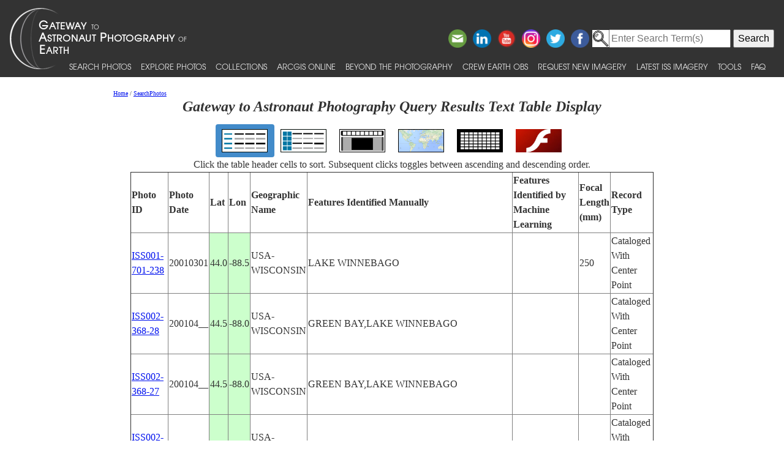

--- FILE ---
content_type: text/html; charset=utf-8
request_url: https://eol.jsc.nasa.gov/SearchPhotos/ShowQueryResults-TextTable.pl?results=176876894358922
body_size: 51878
content:
<!doctype html>
<html lang="en">
<head>
<meta charset="UTF-8">
<meta http-equiv="X-UA-Compatible" content="IE=edge">
<meta name="viewport" content="width=device-width">
<title>Gateway to Astronaut Photography Query Results Text Table Display for 176876894358922</title>
<script type="text/javascript" id="_fed_an_ua_tag" src="https://dap.digitalgov.gov/Universal-Federated-Analytics-Min.js?agency=NASA&subagency=JSC"></script>
<link href="/css/site.css" rel="stylesheet" type="text/css" media="screen, print">
<link href='https://fonts.googleapis.com/css?family=Unica+One' rel='stylesheet' type='text/css'>
<link href='https://fonts.googleapis.com/css?family=Alegreya+Sans+SC:400,500,700' rel='stylesheet' type='text/css'>
<link href='https://fonts.googleapis.com/css?family=Titillium+Web' rel='stylesheet' type='text/css'>
<link href="/css/bootstrap-508fixed.css" rel="stylesheet">
<script src="/scripts/jquery/jquery.min.js"></script>
<script src="/scripts/JavaScript/bootstrap.min.js"></script>
<script src="/scripts/JavaScript/placeholders.min.js"></script>

<script src='/scripts/JavaScript/SortableTable.js'></script>
<link href=/SearchPhotos/QueryResultsIcons.css rel=stylesheet>

</head>
<body >
<!-- The following line is needed to block DOM-based XSS and needs to be at the top. -->
<script>if (location.href.match(/javascript|[<>]/i)) location.href='/';</script><noscript>Avoid DOM-based XSS</noscript>

<!--a href="#PastHeader" style="position:relative; top:-50px" onFocus="this.style.top='0px'" onBlur="this.style.top='-50px'">[Skip to content]</a-->
<div id="wrap" class="clearfix">
<nav class="navbar navbar-expand-xl fixed-top navbar-dark bg-dark">
	<a class="navbar-brand" href="/"><img id="navBrandImg" src="/images/navBrandImg.png" alt="CEO logo and Gateway to Astronaut Photography of Earth text, stylized"></a>
	<button class="navbar-toggler" type="button" data-toggle="collapse" data-target="#navbarSupportedContent" aria-expanded="false" aria-label="Toggle navigation"><span class="navbar-toggler-icon"></span></button>
	<div class="collapse navbar-collapse" id="navbarSupportedContent">
		<div class="d-flex flex-column justify-content-end w-100 align-self-start">
			<div class="share-buttons">
				<a href="https://www.facebook.com/NASAastromaterials/" target="_blank"><img src="/images/ShareButtons/facebook.png" alt="Facebook" style="width:2.5em;" /></a>
				<a href="https://twitter.com/astromaterials" target="_blank"><img src="/images/ShareButtons/twitter.png" alt="Twitter" style="width:2.5em;" /></a>
				<a href="https://www.instagram.com/nasaastromaterials/" target="_blank"><img src="/images/ShareButtons/instagram-colourful-icon.png" alt="Instagram" style="width:2.5em;" /></a>
				<a href="https://www.youtube.com/user/NASACrewEarthObs" target="_blank"><img src="/images/ShareButtons/youtube-words.png" alt="YouTube" style="width:2.5em;" /></a>
				<a href="https://www.linkedin.com/company/nasa%27s-astromaterials-research-and-exploration-sciences" target="_blank"><img src="/images/ShareButtons/linkedin.png" alt="LinkedIn" style="width:2.5em;" /></a>
				<script>
				ThisPage=document.location.href;
				if (ThisPage.match(/[<>]/)) { ThisPage=""; }
				if (ThisPage.match(/ShowQueryResults\-[a-z]+\.pl\?results=\d+/i)) {
					var WarningMessage="Sharing this page is not reccommended, as page results are temporary.";
					$(".share-buttons").attr("title",WarningMessage);
					$(".share-buttons").attr("onclick","alert(WarningMessage)"); }
				ThisTitle=document.title;
				ThisTitle=ThisTitle.replace(/\s/g,"%20");
				document.writeln('<a href="mailto:?Subject='+ThisTitle+'&amp;Body=Take%20a%20look%20at%20the%20latest%20astronaut%20photography%20on%20NASA&apos;s%20Earth%20Science%20and%20Remote%20Sensing%20page!%20 '+ThisPage+'"><img src="/images/ShareButtons/email.png" alt="Email" style="width:2.5em;" /></a>');
				</script>
			</div>
		</div>

<!-- Search -->
<div style="white-space:nowrap"><form id="search_form" action="https://search.usa.gov/search" accept-charset="UTF-8" method="get"> <input type="hidden" name="affiliate" id="affiliate" value="eol" autocomplete="off" /><img src="/images/MagnifyingGlass.gif" alt="search" style="vertical-align:top;margin-top:1px;height:28px"><input type="text" name="query" id="query" autocomplete="off" class="usagov-search-autocomplete" value placeholder="Enter Search Term(s)" /> <input type="submit" name="commit" value="Search" data-disable-with="Search" /> </form></div>

		<ul class="navbar-nav align-items-end text-nowrap top-nav">
			<li class="nav-item p-0">
				<a class="nav-link" href="/SearchPhotos/">Search Photos</a>
			</li>
			<li class="nav-item p-0">
				<a class="nav-link" href="/ExplorePhotos/">Explore Photos</a>
			</li>
			<li class="nav-item p-0">
				<a class="nav-link" href="/Collections/">Collections</a>
			</li>
			<li class="nav-item p-0">
				<a class="nav-link" href="/AGOL/">ArcGIS Online</a>
			</li>
			<li class="nav-item p-0">
				<a class="nav-link" href="/BeyondThePhotography">Beyond the Photography</a>
			</li>
			<li class="nav-item p-0">
				<a class="nav-link" href="/AboutCEO/">Crew Earth obs</a>
			</li>
			<li class="nav-item p-0">
				<a class="nav-link" href="/RequestNewImagery">Request New Imagery</a>
			</li>
			<li class="nav-item p-0">
				<a class="nav-link" href="/SearchPhotos/PhotoIdSets/PhotoIdSets.pl?set=Latest_ISS_Imagery&view=1">Latest ISS Imagery</a>
			</li>
			<li class="nav-item p-0">
				<a class="nav-link" href="/Tools/">Tools</a>
			</li>
			<li class="nav-item p-0">
				<a class="nav-link" href="/FAQ/">FAQ</a>
			</li>
		</ul>
	</div>
</nav>
<!-- ======================================= -->
<!-- Put server notices here for display on the top of web pages. -->
<div style="color:#B00; background-color:white; position:relative; z-index:9999; text-align:center; visibility:visible"></div>
<!-- ======================================= -->

<div class="main">

<!--a id="PastHeader"></a-->
<div class="content">
<div class="back_main"><script src="/scripts/JavaScript/breadcrumbs.js"></script></div>
<h1 class="top_header">Gateway to Astronaut Photography Query Results Text Table Display</h1>
<div class=content>
<table role=presentation><tr>
<td class="QueryResultsActiveContainer"><a href="ShowQueryResults-TextTable.pl?results=176876894358922"><img src=img/QueryTypeIcons/TextTableIcon.png alt="View as text table layout" title="View the results in a text table" class="QueryResultsIcon"></a></td>
<td class="QueryResultsContainer"><a href="ShowQueryResults-Table.pl?results=176876894358922"><img src=img/QueryTypeIcons/TableIcon.png alt="View as table layout" title="View the results in a text table with thumbnails" class="QueryResultsIcon"></a></td>
<td class="QueryResultsContainer"><a href="ShowQueryResults-SlideshowGallery.pl?results=176876894358922"><img src=img/QueryTypeIcons/ImageGalleryIcon.png alt="View with image gallery layout" title="View the results in an image gallery" class="QueryResultsIcon"></a></td>
<td class="QueryResultsContainer"><a href="ShowQueryResults-Map.pl?results=176876894358922"><img src=img/QueryTypeIcons/WorldIcon.png alt="View with map" title="View the results on a map" class="QueryResultsIcon"></a></td>
<td class="QueryResultsContainer"><a href="ShowQueryResults-Lightcycle.pl?results=176876894358922"><img src=img/QueryTypeIcons/LightcycleIcon.png alt="View as thumbnails" title="View the results as thumbnails" class="QueryResultsIcon"></a></td>
<td class="QueryResultsContainer"><a href="ShowQueryResults-CoolIris.pl?results=176876894358922"><img src=img/QueryTypeIcons/FlashIcon.png alt="View with CoolIris - requires Adobe Flash" title="View the results with CoolIris - requires Adobe Flash" class="QueryResultsIcon"></a></td>
</tr></table>
<div style="text-align:center">Click the table header cells to sort.  Subsequent clicks toggles between ascending and descending order.</div>
<div style="height:500px; width:100%; overflow:scroll">
<table border=1 id=QueryResults>
<thead>
<tr style="cursor:pointer"><th>Photo ID</th><th>Photo Date</th><th>Lat</th><th>Lon</th>
<th>Geographic Name</th><th>Features Identified Manually</th><th>Features Identified by Machine Learning</th><th>Focal Length (mm)</th><th>Record Type</th></tr>
</thead>
<tbody>
<tr><td><a href='photo.pl?mission=ISS001&amp;roll=701&amp;frame=238' target='_blank'>ISS001-701-238</a></td><td>20010301</td><td style='background-color:#CFC'>44.0</td><td style='background-color:#CFC'>-88.5</td><td>USA-WISCONSIN</td><td>LAKE WINNEBAGO</td><td></td><td>250</td><td>Cataloged With Center Point</td></tr>
<tr><td><a href='photo.pl?mission=ISS002&amp;roll=368&amp;frame=28' target='_blank'>ISS002-368-28</a></td><td>200104__</td><td style='background-color:#CFC'>44.5</td><td style='background-color:#CFC'>-88.0</td><td>USA-WISCONSIN</td><td>GREEN BAY,LAKE WINNEBAGO</td><td></td><td></td><td>Cataloged With Center Point</td></tr>
<tr><td><a href='photo.pl?mission=ISS002&amp;roll=368&amp;frame=27' target='_blank'>ISS002-368-27</a></td><td>200104__</td><td style='background-color:#CFC'>44.5</td><td style='background-color:#CFC'>-88.0</td><td>USA-WISCONSIN</td><td>GREEN BAY,LAKE WINNEBAGO</td><td></td><td></td><td>Cataloged With Center Point</td></tr>
<tr><td><a href='photo.pl?mission=ISS002&amp;roll=414&amp;frame=19' target='_blank'>ISS002-414-19</a></td><td>2001____</td><td style='background-color:#CFC'>44.0</td><td style='background-color:#CFC'>-88.5</td><td>USA-WISCONSIN</td><td>LAKE WINNEBAGO, OSHKOSH</td><td></td><td></td><td>Cataloged With Center Point</td></tr>
<tr><td><a href='photo.pl?mission=ISS002&amp;roll=414&amp;frame=16' target='_blank'>ISS002-414-16</a></td><td>2001____</td><td style='background-color:#CFC'>44.0</td><td style='background-color:#CFC'>-88.5</td><td>USA-WISCONSIN</td><td>LAKE WINNEBAGO AREA</td><td></td><td></td><td>Cataloged With Center Point</td></tr>
<tr><td><a href='photo.pl?mission=ISS002&amp;roll=708&amp;frame=78' target='_blank'>ISS002-708-78</a></td><td>20010704</td><td style='background-color:#CFC'>44.0</td><td style='background-color:#CFC'>-88.5</td><td>USA-WISCONSIN</td><td>LAKE WINNEBAGO, OSHKOSH</td><td></td><td>250</td><td>Cataloged With Center Point</td></tr>
<tr><td><a href='photo.pl?mission=ISS002&amp;roll=E&amp;frame=8330' target='_blank'>ISS002-E-8330</a></td><td>20010705</td><td style='background-color:#CFC'>44.0</td><td style='background-color:#CFC'>-88.5</td><td>USA-WISCONSIN</td><td>OSHKOSH, LAKE WINNEBAGO</td><td></td><td>800</td><td>Cataloged With Center Point</td></tr>
<tr><td><a href='photo.pl?mission=ISS002&amp;roll=E&amp;frame=8329' target='_blank'>ISS002-E-8329</a></td><td>20010705</td><td style='background-color:#CFC'>44.0</td><td style='background-color:#CFC'>-88.5</td><td>USA-WISCONSIN</td><td>OSHKOSH, LAKE WINNEBAGO</td><td></td><td>800</td><td>Cataloged With Center Point</td></tr>
<tr><td><a href='photo.pl?mission=ISS002&amp;roll=E&amp;frame=8328' target='_blank'>ISS002-E-8328</a></td><td>20010705</td><td style='background-color:#CFC'>44.0</td><td style='background-color:#CFC'>-88.5</td><td>USA-WISCONSIN</td><td>OSHKOSH, LAKE WINNEBAGO</td><td></td><td>800</td><td>Cataloged With Center Point</td></tr>
<tr><td><a href='photo.pl?mission=ISS002&amp;roll=E&amp;frame=7604' target='_blank'>ISS002-E-7604</a></td><td>20010617</td><td style='background-color:#CFC'>44.0</td><td style='background-color:#CFC'>-88.5</td><td>USA-WISCONSIN</td><td>OSHKOSH, LAKE WINNEBAGO</td><td></td><td>800</td><td>Cataloged With Center Point</td></tr>
<tr><td><a href='photo.pl?mission=ISS002&amp;roll=E&amp;frame=7603' target='_blank'>ISS002-E-7603</a></td><td>20010617</td><td style='background-color:#CFC'>44.0</td><td style='background-color:#CFC'>-88.5</td><td>USA-WISCONSIN</td><td>OSHKOSH, LAKE WINNEBAGO</td><td></td><td>800</td><td>Cataloged With Center Point</td></tr>
<tr><td><a href='photo.pl?mission=ISS002&amp;roll=E&amp;frame=7602' target='_blank'>ISS002-E-7602</a></td><td>20010617</td><td style='background-color:#CFC'>44.0</td><td style='background-color:#CFC'>-88.5</td><td>USA-WISCONSIN</td><td>OSHKOSH, LAKE WINNEBAGO</td><td></td><td>800</td><td>Cataloged With Center Point</td></tr>
<tr><td><a href='photo.pl?mission=ISS002&amp;roll=E&amp;frame=7208' target='_blank'>ISS002-E-7208</a></td><td>20010520</td><td style='background-color:#CFC'>44.0</td><td style='background-color:#CFC'>-88.5</td><td>USA-WISCONSIN</td><td>OSHKOSH, LAKE WINNEBAGO</td><td></td><td>800</td><td>Cataloged With Center Point</td></tr>
<tr><td><a href='photo.pl?mission=ISS002&amp;roll=E&amp;frame=7207' target='_blank'>ISS002-E-7207</a></td><td>20010520</td><td style='background-color:#CFC'>44.0</td><td style='background-color:#CFC'>-88.5</td><td>USA-WISCONSIN</td><td>OSHKOSH, LAKE WINNEBAGO</td><td></td><td>800</td><td>Cataloged With Center Point</td></tr>
<tr><td><a href='photo.pl?mission=ISS002&amp;roll=E&amp;frame=7206' target='_blank'>ISS002-E-7206</a></td><td>20010520</td><td style='background-color:#CFC'>44.0</td><td style='background-color:#CFC'>-88.5</td><td>USA-WISCONSIN</td><td>OSHKOSH, LAKE WINNEBAGO</td><td></td><td>800</td><td>Cataloged With Center Point</td></tr>
<tr><td><a href='photo.pl?mission=ISS002&amp;roll=E&amp;frame=7205' target='_blank'>ISS002-E-7205</a></td><td>20010520</td><td style='background-color:#CFC'>44.0</td><td style='background-color:#CFC'>-88.5</td><td>USA-WISCONSIN</td><td>OSHKOSH, LAKE WINNEBAGO</td><td></td><td>800</td><td>Cataloged With Center Point</td></tr>
<tr><td><a href='photo.pl?mission=ISS002&amp;roll=E&amp;frame=7204' target='_blank'>ISS002-E-7204</a></td><td>20010520</td><td style='background-color:#CFC'>44.0</td><td style='background-color:#CFC'>-88.5</td><td>USA-WISCONSIN</td><td>OSHKOSH, LAKE WINNEBAGO</td><td></td><td>800</td><td>Cataloged With Center Point</td></tr>
<tr><td><a href='photo.pl?mission=ISS002&amp;roll=E&amp;frame=7203' target='_blank'>ISS002-E-7203</a></td><td>20010520</td><td style='background-color:#CFC'>44.0</td><td style='background-color:#CFC'>-88.5</td><td>USA-WISCONSIN</td><td>OSHKOSH, LAKE WINNEBAGO</td><td></td><td>800</td><td>Cataloged With Center Point</td></tr>
<tr><td><a href='photo.pl?mission=ISS006&amp;roll=E&amp;frame=42957' target='_blank'>ISS006-E-42957</a></td><td>20030406</td><td style='background-color:#CFC'>44.0</td><td style='background-color:#CFC'>-88.5</td><td>USA-WISCONSIN</td><td>LAKE WINNEBAGO, CITIES AT NIGHT</td><td></td><td></td><td>Cataloged With Center Point</td></tr>
<tr><td><a href='photo.pl?mission=ISS006&amp;roll=E&amp;frame=42956' target='_blank'>ISS006-E-42956</a></td><td>20030406</td><td style='background-color:#CFC'>44.0</td><td style='background-color:#CFC'>-88.5</td><td>USA-WISCONSIN</td><td>LAKE WINNEBAGO, CITIES AT NIGHT</td><td></td><td></td><td>Cataloged With Center Point</td></tr>
<tr><td><a href='photo.pl?mission=ISS006&amp;roll=E&amp;frame=42955' target='_blank'>ISS006-E-42955</a></td><td>20030406</td><td style='background-color:#CFC'>44.5</td><td style='background-color:#CFC'>-88.5</td><td>USA-WISCONSIN</td><td>LAKE WINNEBAGO, CITIES AT NIGHT</td><td></td><td></td><td>Cataloged With Center Point</td></tr>
<tr><td><a href='photo.pl?mission=ISS006&amp;roll=E&amp;frame=42954' target='_blank'>ISS006-E-42954</a></td><td>20030406</td><td style='background-color:#CFC'>44.5</td><td style='background-color:#CFC'>-89.0</td><td>USA-WISCONSIN</td><td>LAKE WINNEBAGO, CITIES AT NIGHT</td><td></td><td></td><td>Cataloged With Center Point</td></tr>
<tr><td><a href='photo.pl?mission=ISS006&amp;roll=E&amp;frame=38008' target='_blank'>ISS006-E-38008</a></td><td>20030313</td><td style='background-color:#CFC'>44.0</td><td style='background-color:#CFC'>-88.0</td><td>USA-WISCONSIN</td><td>LAKE MICHIGAN, LAKE WINNEBAGO</td><td></td><td>50</td><td>Cataloged With Center Point</td></tr>
<tr><td><a href='photo.pl?mission=ISS007&amp;roll=E&amp;frame=17158' target='_blank'>ISS007-E-17158</a></td><td>20031012</td><td style='background-color:#CFC'>44.0</td><td style='background-color:#CFC'>-88.7</td><td>USA-WISCONSIN</td><td>OSHKOSH, LAKE WINNEBAGO</td><td></td><td>800</td><td>Cataloged With Center Point</td></tr>
<tr><td><a href='photo.pl?mission=ISS007&amp;roll=E&amp;frame=17157' target='_blank'>ISS007-E-17157</a></td><td>20031012</td><td style='background-color:#CFC'>44.0</td><td style='background-color:#CFC'>-88.7</td><td>USA-WISCONSIN</td><td>OSHKOSH, LAKE WINNEBAGO</td><td></td><td>800</td><td>Cataloged With Center Point</td></tr>
<tr><td><a href='photo.pl?mission=ISS007&amp;roll=E&amp;frame=16419' target='_blank'>ISS007-E-16419</a></td><td>20031005</td><td style='background-color:#CFC'>44.0</td><td style='background-color:#CFC'>-88.5</td><td>USA-WISCONSIN</td><td>LAKE WINNEBAGO, OSHKOSH</td><td></td><td>180</td><td>Cataloged With Center Point</td></tr>
<tr><td><a href='photo.pl?mission=ISS007&amp;roll=E&amp;frame=12929' target='_blank'>ISS007-E-12929</a></td><td>20030818</td><td style='background-color:#CFC'>43.5</td><td style='background-color:#CFC'>-88.5</td><td>USA-WISCONSIN</td><td>FOND DU LAC, LAKE WINNEBAGO</td><td></td><td>400</td><td>Cataloged With Center Point</td></tr>
<tr><td><a href='photo.pl?mission=ISS007&amp;roll=E&amp;frame=12925' target='_blank'>ISS007-E-12925</a></td><td>20030818</td><td style='background-color:#CFC'>44.0</td><td style='background-color:#CFC'>-88.5</td><td>USA-WISCONSIN</td><td>RUSH LAKE, OSHKOSH, LAKE WINNEBAGO</td><td></td><td>400</td><td>Cataloged With Center Point</td></tr>
<tr><td><a href='photo.pl?mission=ISS007&amp;roll=E&amp;frame=12422' target='_blank'>ISS007-E-12422</a></td><td>20030810</td><td style='background-color:#CFC'>43.9</td><td style='background-color:#CFC'>-88.7</td><td>USA-WISCONSIN</td><td>OSHKOSH, LAKE WINNEBAGO</td><td></td><td>800</td><td>Cataloged With Center Point</td></tr>
<tr><td><a href='photo.pl?mission=ISS007&amp;roll=E&amp;frame=11641' target='_blank'>ISS007-E-11641</a></td><td>20030802</td><td style='background-color:#CFC'>43.9</td><td style='background-color:#CFC'>-88.7</td><td>USA-WISCONSIN</td><td>OSHKOSH AIRPORT, LAKE WINNEBAGO</td><td></td><td>800</td><td>Cataloged With Center Point</td></tr>
<tr><td><a href='photo.pl?mission=ISS007&amp;roll=E&amp;frame=11640' target='_blank'>ISS007-E-11640</a></td><td>20030802</td><td style='background-color:#CFC'>43.9</td><td style='background-color:#CFC'>-88.7</td><td>USA-WISCONSIN</td><td>OSHKOSH AIRPORT, LAKE WINNEBAGO</td><td></td><td>800</td><td>Cataloged With Center Point</td></tr>
<tr><td><a href='photo.pl?mission=ISS007&amp;roll=E&amp;frame=11639' target='_blank'>ISS007-E-11639</a></td><td>20030802</td><td style='background-color:#CFC'>43.9</td><td style='background-color:#CFC'>-88.7</td><td>USA-WISCONSIN</td><td>OSHKOSH AIRPORT, LAKE WINNEBAGO</td><td></td><td>800</td><td>Cataloged With Center Point</td></tr>
<tr><td><a href='photo.pl?mission=ISS007&amp;roll=E&amp;frame=11638' target='_blank'>ISS007-E-11638</a></td><td>20030802</td><td style='background-color:#CFC'>43.9</td><td style='background-color:#CFC'>-88.6</td><td>USA-WISCONSIN</td><td>LAKE WINNEBAGO SOUTH OF OSHKOSH</td><td></td><td>800</td><td>Cataloged With Center Point</td></tr>
<tr><td><a href='photo.pl?mission=ISS007&amp;roll=E&amp;frame=11637' target='_blank'>ISS007-E-11637</a></td><td>20030802</td><td style='background-color:#CFC'>43.8</td><td style='background-color:#CFC'>-88.6</td><td>USA-WISCONSIN</td><td>FOND DU LAC, LAKE WINNEBAGO</td><td></td><td>800</td><td>Cataloged With Center Point</td></tr>
<tr><td><a href='photo.pl?mission=ISS007&amp;roll=E&amp;frame=11636' target='_blank'>ISS007-E-11636</a></td><td>20030802</td><td style='background-color:#CFC'>43.9</td><td style='background-color:#CFC'>-88.6</td><td>USA-WISCONSIN</td><td>LAKE WINNEBAGO SOUTH OF OSHKOSH</td><td></td><td>800</td><td>Cataloged With Center Point</td></tr>
<tr><td><a href='photo.pl?mission=ISS007&amp;roll=E&amp;frame=11635' target='_blank'>ISS007-E-11635</a></td><td>20030802</td><td style='background-color:#CFC'>43.9</td><td style='background-color:#CFC'>-88.6</td><td>USA-WISCONSIN</td><td>LAKE WINNEBAGO SOUTH OF OSHKOSH</td><td></td><td>800</td><td>Cataloged With Center Point</td></tr>
<tr><td><a href='photo.pl?mission=ISS007&amp;roll=E&amp;frame=11634' target='_blank'>ISS007-E-11634</a></td><td>20030802</td><td style='background-color:#CFC'>43.9</td><td style='background-color:#CFC'>-88.7</td><td>USA-WISCONSIN</td><td>OSHKOSH, LAKE WINNEBAGO</td><td></td><td>800</td><td>Cataloged With Center Point</td></tr>
<tr><td><a href='photo.pl?mission=ISS007&amp;roll=E&amp;frame=11633' target='_blank'>ISS007-E-11633</a></td><td>20030802</td><td style='background-color:#CFC'>43.9</td><td style='background-color:#CFC'>-88.6</td><td>USA-WISCONSIN</td><td>OSHKOSH, LAKE WINNEBAGO</td><td></td><td>800</td><td>Cataloged With Center Point</td></tr>
<tr><td><a href='photo.pl?mission=ISS007&amp;roll=E&amp;frame=11632' target='_blank'>ISS007-E-11632</a></td><td>20030802</td><td style='background-color:#CFC'>43.9</td><td style='background-color:#CFC'>-88.7</td><td>USA-WISCONSIN</td><td>OSHKOSH, LAKE WINNEBAGO</td><td></td><td>800</td><td>Cataloged With Center Point</td></tr>
<tr><td><a href='photo.pl?mission=ISS007&amp;roll=E&amp;frame=11631' target='_blank'>ISS007-E-11631</a></td><td>20030802</td><td style='background-color:#CFC'>43.8</td><td style='background-color:#CFC'>-88.6</td><td>USA-WISCONSIN</td><td>OSHKOSH, LAKE WINNEBAGO</td><td></td><td>800</td><td>Cataloged With Center Point</td></tr>
<tr><td><a href='photo.pl?mission=ISS007&amp;roll=E&amp;frame=11630' target='_blank'>ISS007-E-11630</a></td><td>20030802</td><td style='background-color:#CFC'>43.9</td><td style='background-color:#CFC'>-88.6</td><td>USA-WISCONSIN</td><td>OSHKOSH, LAKE WINNEBAGO</td><td></td><td>800</td><td>Cataloged With Center Point</td></tr>
<tr><td><a href='photo.pl?mission=ISS007&amp;roll=E&amp;frame=11604' target='_blank'>ISS007-E-11604</a></td><td>20030801</td><td style='background-color:#CFC'>44.1</td><td style='background-color:#CFC'>-88.6</td><td>USA-WISCONSIN</td><td>LAKE WINNEBAGO, APPLETON</td><td></td><td>800</td><td>Cataloged With Center Point</td></tr>
<tr><td><a href='photo.pl?mission=ISS007&amp;roll=E&amp;frame=11603' target='_blank'>ISS007-E-11603</a></td><td>20030801</td><td style='background-color:#CFC'>44.1</td><td style='background-color:#CFC'>-88.6</td><td>USA-WISCONSIN</td><td>LAKE WINNEBAGO, APPLETON</td><td></td><td>800</td><td>Cataloged With Center Point</td></tr>
<tr><td><a href='photo.pl?mission=ISS007&amp;roll=E&amp;frame=7803' target='_blank'>ISS007-E-7803</a></td><td>20030621</td><td style='background-color:#CFC'>44.0</td><td style='background-color:#CFC'>-88.5</td><td>USA-WISCONSIN</td><td>LAKE WINNEBAGO, OSHKOSH, AGR.</td><td></td><td>180</td><td>Cataloged With Center Point</td></tr>
<tr><td><a href='photo.pl?mission=ISS007&amp;roll=E&amp;frame=7802' target='_blank'>ISS007-E-7802</a></td><td>20030621</td><td style='background-color:#CFC'>44.0</td><td style='background-color:#CFC'>-88.5</td><td>USA-WISCONSIN</td><td>LAKE WINNEBAGO, OSHKOSH, AGR.</td><td></td><td>180</td><td>Cataloged With Center Point</td></tr>
<tr><td><a href='photo.pl?mission=ISS007&amp;roll=E&amp;frame=7801' target='_blank'>ISS007-E-7801</a></td><td>20030621</td><td style='background-color:#CFC'>44.0</td><td style='background-color:#CFC'>-88.5</td><td>USA-WISCONSIN</td><td>LAKE WINNEBAGO, OSHKOSH, AGR.</td><td></td><td>180</td><td>Cataloged With Center Point</td></tr>
<tr><td><a href='photo.pl?mission=ISS007&amp;roll=E&amp;frame=7653' target='_blank'>ISS007-E-7653</a></td><td>20030619</td><td style='background-color:#CFC'>44.0</td><td style='background-color:#CFC'>-88.5</td><td>USA-WISCONSIN</td><td>OSHKOSH, LAKE WINNEBAGO</td><td></td><td>800</td><td>Cataloged With Center Point</td></tr>
<tr><td><a href='photo.pl?mission=ISS007&amp;roll=E&amp;frame=7652' target='_blank'>ISS007-E-7652</a></td><td>20030619</td><td style='background-color:#CFC'>44.0</td><td style='background-color:#CFC'>-88.5</td><td>USA-WISCONSIN</td><td>OSHKOSH, LAKE WINNEBAGO</td><td></td><td>800</td><td>Cataloged With Center Point</td></tr>
<tr><td><a href='photo.pl?mission=ISS007&amp;roll=E&amp;frame=7651' target='_blank'>ISS007-E-7651</a></td><td>20030619</td><td style='background-color:#CFC'>44.0</td><td style='background-color:#CFC'>-88.5</td><td>USA-WISCONSIN</td><td>OSHKOSH, LAKE WINNEBAGO</td><td></td><td>800</td><td>Cataloged With Center Point</td></tr>
<tr><td><a href='photo.pl?mission=ISS007&amp;roll=E&amp;frame=7650' target='_blank'>ISS007-E-7650</a></td><td>20030619</td><td style='background-color:#CFC'>44.0</td><td style='background-color:#CFC'>-88.5</td><td>USA-WISCONSIN</td><td>OSHKOSH, LAKE WINNEBAGO</td><td></td><td>800</td><td>Cataloged With Center Point</td></tr>
<tr><td><a href='photo.pl?mission=ISS007&amp;roll=E&amp;frame=7639' target='_blank'>ISS007-E-7639</a></td><td>20030619</td><td style='background-color:#CFC'>43.5</td><td style='background-color:#CFC'>-88.5</td><td>USA-WISCONSIN</td><td>FOND DU LAC, LAKE WINNEBAGO</td><td></td><td>800</td><td>Cataloged With Center Point</td></tr>
<tr><td><a href='photo.pl?mission=ISS007&amp;roll=E&amp;frame=7314' target='_blank'>ISS007-E-7314</a></td><td>20030613</td><td style='background-color:#CFC'>44.0</td><td style='background-color:#CFC'>-88.5</td><td>USA-WISCONSIN</td><td>FOND DU LAC, LAKE WINNEBAGO</td><td></td><td>400</td><td>Cataloged With Center Point</td></tr>
<tr><td><a href='photo.pl?mission=ISS007&amp;roll=E&amp;frame=7313' target='_blank'>ISS007-E-7313</a></td><td>20030613</td><td style='background-color:#CFC'>44.0</td><td style='background-color:#CFC'>-88.5</td><td>USA-WISCONSIN</td><td>FOND DU LAC, LAKE WINNEBAGO</td><td></td><td>400</td><td>Cataloged With Center Point</td></tr>
<tr><td><a href='photo.pl?mission=ISS007&amp;roll=E&amp;frame=7312' target='_blank'>ISS007-E-7312</a></td><td>20030613</td><td style='background-color:#CFC'>44.0</td><td style='background-color:#CFC'>-88.5</td><td>USA-WISCONSIN</td><td>FOND DU LAC, LAKE WINNEBAGO</td><td></td><td>400</td><td>Cataloged With Center Point</td></tr>
<tr><td><a href='photo.pl?mission=ISS009&amp;roll=E&amp;frame=5265' target='_blank'>ISS009-E-5265</a></td><td>20040502</td><td style='background-color:#CFC'>44.2</td><td style='background-color:#CFC'>-88.4</td><td>USA-WISCONSIN</td><td>APPLETON, LAKE WINNEBAGO</td><td></td><td>400</td><td>Cataloged With Center Point</td></tr>
<tr><td><a href='photo.pl?mission=ISS009&amp;roll=E&amp;frame=5264' target='_blank'>ISS009-E-5264</a></td><td>20040502</td><td style='background-color:#CFC'>43.5</td><td style='background-color:#CFC'>-88.5</td><td>USA-WISCONSIN</td><td>FOND DU LAC, LAKE WINNEBAGO</td><td></td><td>80</td><td>Cataloged With Center Point</td></tr>
<tr><td><a href='photo.pl?mission=ISS009&amp;roll=E&amp;frame=5262' target='_blank'>ISS009-E-5262</a></td><td>20040502</td><td style='background-color:#CFC'>44.5</td><td style='background-color:#CFC'>-88.5</td><td>USA-WISCONSIN</td><td>APPLETON, LAKE WINNEBAGO, AGR.</td><td></td><td>80</td><td>Cataloged With Center Point</td></tr>
<tr><td><a href='photo.pl?mission=ISS012&amp;roll=E&amp;frame=16827' target='_blank'>ISS012-E-16827</a></td><td>20060127</td><td style='background-color:#CFC'>44.0</td><td style='background-color:#CFC'>-88.5</td><td>USA-WISCONSIN</td><td>OSHKOSH, L. WINNEBAGO, ICE</td><td></td><td>400</td><td>Cataloged With Center Point</td></tr>
<tr><td><a href='photo.pl?mission=ISS015&amp;roll=E&amp;frame=14029' target='_blank'>ISS015-E-14029</a></td><td>20070623</td><td style='background-color:#CFC'>44.0</td><td style='background-color:#CFC'>-88.5</td><td>USA-WISCONSIN</td><td>LAKE WINNEBAGO, OSHKOSH</td><td>AURORA</td><td>180</td><td>Cataloged With Center Point</td></tr>
<tr><td><a href='photo.pl?mission=ISS015&amp;roll=E&amp;frame=7682' target='_blank'>ISS015-E-7682</a></td><td>20070511</td><td style='background-color:#CFC'>43.8</td><td style='background-color:#CFC'>-88.5</td><td>USA-WISCONSIN</td><td>FOND DU LAC, L. WINNEBAGO,AGR.</td><td></td><td>400</td><td>Cataloged With Center Point</td></tr>
<tr><td><a href='photo.pl?mission=ISS015&amp;roll=E&amp;frame=7681' target='_blank'>ISS015-E-7681</a></td><td>20070511</td><td style='background-color:#CFC'>44.0</td><td style='background-color:#CFC'>-88.6</td><td>USA-WISCONSIN</td><td>OSHKOSH, L. WINNEBAGO, AGR.</td><td></td><td>400</td><td>Cataloged With Center Point</td></tr>
<tr><td><a href='photo.pl?mission=ISS015&amp;roll=E&amp;frame=6192' target='_blank'>ISS015-E-6192</a></td><td>20070503</td><td style='background-color:#CFC'>44.0</td><td style='background-color:#CFC'>-88.6</td><td>USA-WISCONSIN</td><td>OSHKOSH,L. WINNEBAGO,APPLETON</td><td></td><td>180</td><td>Cataloged With Center Point</td></tr>
<tr><td><a href='photo.pl?mission=ISS015&amp;roll=E&amp;frame=6191' target='_blank'>ISS015-E-6191</a></td><td>20070503</td><td style='background-color:#CFC'>44.1</td><td style='background-color:#CFC'>-88.6</td><td>USA-WISCONSIN</td><td>OSHKOSH,L. WINNEBAGO,APPLETON</td><td></td><td>180</td><td>Cataloged With Center Point</td></tr>
<tr><td><a href='photo.pl?mission=ISS015&amp;roll=E&amp;frame=6190' target='_blank'>ISS015-E-6190</a></td><td>20070503</td><td style='background-color:#CFC'>44.1</td><td style='background-color:#CFC'>-88.6</td><td>USA-WISCONSIN</td><td>OSHKOSH,L. WINNEBAGO,APPLETON</td><td></td><td>180</td><td>Cataloged With Center Point</td></tr>
<tr><td><a href='photo.pl?mission=ISS015&amp;roll=E&amp;frame=6189' target='_blank'>ISS015-E-6189</a></td><td>20070503</td><td style='background-color:#CFC'>44.1</td><td style='background-color:#CFC'>-88.6</td><td>USA-WISCONSIN</td><td>OSHKOSH,L. WINNEBAGO,APPLETON</td><td></td><td>180</td><td>Cataloged With Center Point</td></tr>
<tr><td><a href='photo.pl?mission=ISS015&amp;roll=E&amp;frame=6188' target='_blank'>ISS015-E-6188</a></td><td>20070503</td><td style='background-color:#CFC'>44.1</td><td style='background-color:#CFC'>-88.7</td><td>USA-WISCONSIN</td><td>OSHKOSH,L. WINNEBAGO,APPLETON</td><td></td><td>180</td><td>Cataloged With Center Point</td></tr>
<tr><td><a href='photo.pl?mission=ISS026&amp;roll=E&amp;frame=5280' target='_blank'>ISS026-E-5280</a></td><td>20101126</td><td style='background-color:#CFC'>44.4</td><td style='background-color:#CFC'>-88.1</td><td>USA-WISCONSIN</td><td>GREEN BAY, FOX R., APPLETON, L. WINNEBAGO, AGR., ROADS, ICE</td><td></td><td>180</td><td>Cataloged With Center Point</td></tr>
<tr><td><a href='photo.pl?mission=ISS026&amp;roll=E&amp;frame=5279' target='_blank'>ISS026-E-5279</a></td><td>20101126</td><td style='background-color:#CFC'>44.4</td><td style='background-color:#CFC'>-88.1</td><td>USA-WISCONSIN</td><td>GREEN BAY, FOX R., APPLETON, L. WINNEBAGO, AGR., ROADS, ICE</td><td></td><td>180</td><td>Cataloged With Center Point</td></tr>
<tr><td><a href='photo.pl?mission=ISS026&amp;roll=E&amp;frame=5278' target='_blank'>ISS026-E-5278</a></td><td>20101126</td><td style='background-color:#CFC'>44.4</td><td style='background-color:#CFC'>-88.1</td><td>USA-WISCONSIN</td><td>GREEN BAY, FOX R., APPLETON, L. WINNEBAGO, AGR., ROADS, ICE</td><td></td><td>180</td><td>Cataloged With Center Point</td></tr>
<tr><td><a href='photo.pl?mission=ISS026&amp;roll=E&amp;frame=5273' target='_blank'>ISS026-E-5273</a></td><td>20101126</td><td style='background-color:#CFC'>44.5</td><td style='background-color:#CFC'>-88.1</td><td>USA-WISCONSIN</td><td>GREEN BAY, FOX R., APPLETON, L. WINNEBAGO, AGR., ROADS, ICE</td><td></td><td>180</td><td>Cataloged With Center Point</td></tr>
<tr><td><a href='photo.pl?mission=ISS041&amp;roll=E&amp;frame=11781' target='_blank'>ISS041-E-11781</a></td><td>20140916</td><td style='background-color:#CFC'>42.5</td><td style='background-color:#CFC'>-87.0</td><td>USA-WISCONSIN</td><td>L. MICHIGAN, L. WINNEBAGO, MILWAUKEE, CHICAGO</td><td></td><td>45</td><td>Cataloged With Center Point</td></tr>
<tr><td><a href='photo.pl?mission=ISS041&amp;roll=E&amp;frame=11780' target='_blank'>ISS041-E-11780</a></td><td>20140916</td><td style='background-color:#CFC'>43.0</td><td style='background-color:#CFC'>-87.0</td><td>USA-MICHIGAN</td><td>L. MICHIGAN, GREEN B., MILWAUKEE, CHICAGO, L. WINNEBAGO</td><td></td><td>34</td><td>Cataloged With Center Point</td></tr>
<tr><td><a href='photo.pl?mission=ISS041&amp;roll=E&amp;frame=11779' target='_blank'>ISS041-E-11779</a></td><td>20140916</td><td style='background-color:#CFC'>43.5</td><td style='background-color:#CFC'>-87.0</td><td>USA-MICHIGAN</td><td>L. MICHIGAN, GREEN B., MILWAUKEE, CHICAGO, L. WINNEBAGO</td><td></td><td>28</td><td>Cataloged With Center Point</td></tr>
<tr><td><a href='photo.pl?mission=ISS041&amp;roll=E&amp;frame=11778' target='_blank'>ISS041-E-11778</a></td><td>20140916</td><td style='background-color:#CFC'>43.5</td><td style='background-color:#CFC'>-87.5</td><td>USA-WISCONSIN</td><td>L. MICHIGAN, GREEN B., MILWAUKEE, CHICAGO, L. WINNEBAGO</td><td></td><td>28</td><td>Cataloged With Center Point</td></tr>
<tr><td><a href='photo.pl?mission=ISS041&amp;roll=E&amp;frame=11777' target='_blank'>ISS041-E-11777</a></td><td>20140916</td><td style='background-color:#CFC'>43.5</td><td style='background-color:#CFC'>-87.5</td><td>USA-WISCONSIN</td><td>L. MICHIGAN, GREEN B., MILWAUKEE, CHICAGO, L. WINNEBAGO</td><td></td><td>28</td><td>Cataloged With Center Point</td></tr>
<tr><td><a href='photo.pl?mission=ISS041&amp;roll=E&amp;frame=11776' target='_blank'>ISS041-E-11776</a></td><td>20140916</td><td style='background-color:#CFC'>43.5</td><td style='background-color:#CFC'>-87.5</td><td>USA-WISCONSIN</td><td>L. MICHIGAN, GREEN B., MILWAUKEE, CHICAGO, L. WINNEBAGO</td><td></td><td>28</td><td>Cataloged With Center Point</td></tr>
<tr><td><a href='photo.pl?mission=ISS048&amp;roll=E&amp;frame=15904' target='_blank'>ISS048-E-15904</a></td><td>20160628</td><td style='background-color:#CFC'>44.7</td><td style='background-color:#CFC'>-87.6</td><td>USA-WISCONSIN</td><td>LAKE WINNEBAGO, FOX RIVER, GREEN BAY, LAKE MICHIGAN, GREAT LAKES, GREEN BAY CITY, STURGEON BAY</td><td></td><td>170</td><td>Cataloged With Center Point</td></tr>
<tr><td><a href='photo.pl?mission=ISS048&amp;roll=E&amp;frame=15903' target='_blank'>ISS048-E-15903</a></td><td>20160628</td><td style='background-color:#CFC'>44.7</td><td style='background-color:#CFC'>-87.8</td><td>USA-WISCONSIN</td><td>LAKE WINNEBAGO, FOX RIVER, GREEN BAY, LAKE MICHIGAN, GREAT LAKES, GREEN BAY CITY, STURGEON BAY</td><td></td><td>140</td><td>Cataloged With Center Point</td></tr>
<tr><td><a href='photo.pl?mission=ISS048&amp;roll=E&amp;frame=15902' target='_blank'>ISS048-E-15902</a></td><td>20160628</td><td style='background-color:#CFC'>44.6</td><td style='background-color:#CFC'>-88.2</td><td>USA-WISCONSIN</td><td>LAKE WINNEBAGO, FOX RIVER, GREEN BAY, LAKE MICHIGAN, GREAT LAKES, GREEN BAY CITY, STURGEON BAY</td><td></td><td>116</td><td>Cataloged With Center Point</td></tr>
<tr><td><a href='photo.pl?mission=ISS048&amp;roll=E&amp;frame=15901' target='_blank'>ISS048-E-15901</a></td><td>20160628</td><td style='background-color:#CFC'>44.6</td><td style='background-color:#CFC'>-88.6</td><td>USA-WISCONSIN</td><td>LAKE WINNEBAGO, FOX RIVER, GREEN BAY, LAKE MICHIGAN, GREAT LAKES, GREEN BAY CITY, STURGEON BAY</td><td></td><td>95</td><td>Cataloged With Center Point</td></tr>
<tr><td><a href='photo.pl?mission=ISS048&amp;roll=E&amp;frame=15900' target='_blank'>ISS048-E-15900</a></td><td>20160628</td><td style='background-color:#CFC'>44.5</td><td style='background-color:#CFC'>-89.0</td><td>USA-WISCONSIN</td><td>LAKE WINNEBAGO, GREEN BAY, LAKE MICHIGAN, GREEN BAY CITY, GREAT LAKES, STURGEON BAY</td><td></td><td>78</td><td>Cataloged With Center Point</td></tr>
<tr><td><a href='photo.pl?mission=ISS048&amp;roll=E&amp;frame=15894' target='_blank'>ISS048-E-15894</a></td><td>20160628</td><td style='background-color:#CFC'>44.0</td><td style='background-color:#CFC'>-88.6</td><td>USA-WISCONSIN</td><td>LAKE WINNEBAGO, LAKE BUTTE DES MORTS, LAKE POYGAN, GREEN LAKE, OSHKOSH CITY, APPLETON CITY</td><td></td><td>460</td><td>Cataloged With Center Point</td></tr>
<tr><td><a href='photo.pl?mission=ISS048&amp;roll=E&amp;frame=15893' target='_blank'>ISS048-E-15893</a></td><td>20160628</td><td style='background-color:#CFC'>44.0</td><td style='background-color:#CFC'>-88.5</td><td>USA-WISCONSIN</td><td>LAKE WINNEBAGO, LAKE BUTTE DES MORTS, LAKE POYGAN, OSHKOSH CITY, APPLETON CITY</td><td></td><td>460</td><td>Cataloged With Center Point</td></tr>
<tr><td><a href='photo.pl?mission=ISS048&amp;roll=E&amp;frame=15892' target='_blank'>ISS048-E-15892</a></td><td>20160628</td><td style='background-color:#CFC'>44.3</td><td style='background-color:#CFC'>-88.2</td><td>USA-WISCONSIN</td><td>FOX RIVER, GREEN BAY CITY, LAKE WINNEBAGO, LAKE BUTTE DES MORTS, LAKE POYGAN, APPLETON CITY</td><td></td><td>290</td><td>Cataloged With Center Point</td></tr>
<tr><td><a href='photo.pl?mission=ISS048&amp;roll=E&amp;frame=15891' target='_blank'>ISS048-E-15891</a></td><td>20160628</td><td style='background-color:#CFC'>44.3</td><td style='background-color:#CFC'>-88.3</td><td>USA-WISCONSIN</td><td>FOX RIVER, GREEN BAY CITY, LAKE WINNEBAGO, LAKE MICHIGAN, GREAT LAKES, GREEN BAY</td><td></td><td>170</td><td>Cataloged With Center Point</td></tr>
<tr><td><a href='photo.pl?mission=ISS053&amp;roll=E&amp;frame=323005' target='_blank'>ISS053-E-323005</a></td><td>20171210</td><td style='background-color:#CFC'>44.0</td><td style='background-color:#CFC'>-88.4</td><td>USA-WISCONSIN</td><td>CHILTON, ZION, ADELLA BEACH, LAKE WINNEBAGO</td><td></td><td>200</td><td>Cataloged With Center Point</td></tr>
<tr><td><a href='photo.pl?mission=ISS059&amp;roll=E&amp;frame=34755' target='_blank'>ISS059-E-34755</a></td><td>20190423</td><td style='background-color:#CFC'>43.0</td><td style='background-color:#CFC'>-88.0</td><td>USA-WISCONSIN</td><td>MILWAUKEE, LAKE MICHIGAN, LAKE WINNEBAGO</td><td></td><td>50</td><td>Cataloged With Center Point</td></tr>
<tr><td><a href='photo.pl?mission=NASA6&amp;roll=702&amp;frame=20' target='_blank'>NASA6-702-20</a></td><td>19971018</td><td style='background-color:#CFC'>43.0</td><td style='background-color:#CFC'>-89.0</td><td>USA-WISCONSIN</td><td>CONTRAILS, L. WINNEBAGO</td><td></td><td>250</td><td>Cataloged With Center Point</td></tr>
<tr><td><a href='photo.pl?mission=NM21&amp;roll=765&amp;frame=50' target='_blank'>NM21-765-50</a></td><td>19960703</td><td style='background-color:#CFC'>44.0</td><td style='background-color:#CFC'>-88.5</td><td>USA-WISCONSIN</td><td>OSHKOSH,L. WINNEBAGO,AGR</td><td></td><td>250</td><td>Cataloged With Center Point</td></tr>
<tr><td><a href='photo.pl?mission=NM21&amp;roll=767&amp;frame=71' target='_blank'>NM21-767-71</a></td><td>199607__</td><td style='background-color:#CFC'>44.5</td><td style='background-color:#CFC'>-88.0</td><td>USA-WISCONSIN</td><td>LAKE WINNEBAGO,GREEN BAY</td><td></td><td>50</td><td>Cataloged With Center Point</td></tr>
<tr><td><a href='photo.pl?mission=NM21&amp;roll=767&amp;frame=70' target='_blank'>NM21-767-70</a></td><td>199607__</td><td style='background-color:#CFC'>44.5</td><td style='background-color:#CFC'>-87.5</td><td>USA-WISCONSIN</td><td>MILWAUKEE,LAKE WINNEBAGO</td><td></td><td>50</td><td>Cataloged With Center Point</td></tr>
<tr><td><a href='photo.pl?mission=NM22&amp;roll=713&amp;frame=97' target='_blank'>NM22-713-97</a></td><td>19960902</td><td style='background-color:#CFC'>44.5</td><td style='background-color:#CFC'>-88.0</td><td>USA-WISCONSIN</td><td>GREEN BAY,LAKE WINNEBAGO</td><td></td><td>100</td><td>Cataloged With Center Point</td></tr>
<tr><td><a href='photo.pl?mission=NM22&amp;roll=729&amp;frame=91' target='_blank'>NM22-729-91</a></td><td>19961103</td><td style='background-color:#CFC'>45.0</td><td style='background-color:#CFC'>-88.0</td><td>USA-WISCONSIN</td><td>GREEN BAY,LAKE WINNEBAGO</td><td></td><td>100</td><td>Cataloged With Center Point</td></tr>
<tr><td><a href='photo.pl?mission=SL3&amp;roll=22&amp;frame=179' target='_blank'>SL3-22-179</a></td><td>19730805</td><td style='background-color:#CFC'>44.2</td><td style='background-color:#CFC'>-87.6</td><td></td><td>WISCONSIN, GREEN BAY, LAKE WINNEBAGO, FOND DU LAC</td><td></td><td>152</td><td>Cataloged With Center Point</td></tr>
<tr><td><a href='photo.pl?mission=SL3&amp;roll=22&amp;frame=178' target='_blank'>SL3-22-178</a></td><td>19730805</td><td style='background-color:#CFC'>44.5</td><td style='background-color:#CFC'>-88.4</td><td></td><td>WISCONSIN, LAKE WINNEBAGO, GREEN BAY, APPLETON</td><td></td><td>152</td><td>Cataloged With Center Point</td></tr>
<tr><td><a href='photo.pl?mission=SL4&amp;roll=140&amp;frame=4160' target='_blank'>SL4-140-4160</a></td><td></td><td style='background-color:#CFC'>44.5</td><td style='background-color:#CFC'>-88.5</td><td>USA-WISCONSIN</td><td>MILWAUKEE,LAKE WINNEBAGO</td><td></td><td>100</td><td>Cataloged With Center Point</td></tr>
<tr><td><a href='photo.pl?mission=STS028&amp;roll=153&amp;frame=T' target='_blank'>STS028-153-T</a></td><td>198908__</td><td style='background-color:#CFC'>44.0</td><td style='background-color:#CFC'>-88.5</td><td>USA-WISCONSIN</td><td>GREEN BAY, L. WINNEBAGO</td><td></td><td>250</td><td>Cataloged With Center Point</td></tr>
<tr><td><a href='photo.pl?mission=STS047&amp;roll=212&amp;frame=16' target='_blank'>STS047-212-16</a></td><td>19920919</td><td style='background-color:#CFC'>44.0</td><td style='background-color:#CFC'>-88.5</td><td>USA-WISCONSIN</td><td>LAKE WINNEBAGO</td><td></td><td></td><td>Cataloged With Center Point</td></tr>
<tr><td><a href='photo.pl?mission=STS047&amp;roll=212&amp;frame=15' target='_blank'>STS047-212-15</a></td><td>19920919</td><td style='background-color:#CFC'>44.0</td><td style='background-color:#CFC'>-88.5</td><td>USA-WISCONSIN</td><td>LAKE WINNEBAGO</td><td></td><td></td><td>Cataloged With Center Point</td></tr>
<tr><td><a href='photo.pl?mission=STS056&amp;roll=80&amp;frame=91' target='_blank'>STS056-80-91</a></td><td>19930410</td><td style='background-color:#CFC'>43.0</td><td style='background-color:#CFC'>-89.0</td><td>USA-WISCONSIN</td><td>MILWAUKEE,L. WINNEBAGO</td><td></td><td>100</td><td>Cataloged With Center Point</td></tr>
<tr><td><a href='photo.pl?mission=STS066&amp;roll=153&amp;frame=175' target='_blank'>STS066-153-175</a></td><td>19941110</td><td style='background-color:#CFC'>44.5</td><td style='background-color:#CFC'>-88.5</td><td>USA-WISCONSIN</td><td>GREEN BAY,LAKE WINNEBAGO</td><td></td><td>250</td><td>Cataloged With Center Point</td></tr>
<tr><td><a href='photo.pl?mission=STS076&amp;roll=724&amp;frame=55' target='_blank'>STS076-724-55</a></td><td>19960327</td><td style='background-color:#CFC'>43.5</td><td style='background-color:#CFC'>-88.5</td><td>USA-WISCONSIN</td><td>LAKE WINNEBAGO, AGR.,MIR</td><td></td><td>40</td><td>Cataloged With Center Point</td></tr>
<tr><td><a href='photo.pl?mission=STS076&amp;roll=737&amp;frame=68' target='_blank'>STS076-737-68</a></td><td>19960329</td><td style='background-color:#CFC'>42.0</td><td style='background-color:#CFC'>-87.5</td><td>USA-ILLINOIS</td><td>CHICAGO, LAKE WINNEBAGO</td><td></td><td>100</td><td>Cataloged With Center Point</td></tr>
<tr><td><a href='photo.pl?mission=STS085&amp;roll=705&amp;frame=60' target='_blank'>STS085-705-60</a></td><td>19970808</td><td style='background-color:#CFC'>44.0</td><td style='background-color:#CFC'>-88.5</td><td>USA-WISCONSIN</td><td>LAKE WINNEBAGO</td><td></td><td>100</td><td>Cataloged With Center Point</td></tr>
<tr><td><a href='photo.pl?mission=STS085&amp;roll=705&amp;frame=59' target='_blank'>STS085-705-59</a></td><td>19970808</td><td style='background-color:#CFC'>44.0</td><td style='background-color:#CFC'>-88.5</td><td>USA-WISCONSIN</td><td>LAKE WINNEBAGO</td><td></td><td>100</td><td>Cataloged With Center Point</td></tr>
<tr><td><a href='photo.pl?mission=STS085&amp;roll=705&amp;frame=58' target='_blank'>STS085-705-58</a></td><td>19970808</td><td style='background-color:#CFC'>44.0</td><td style='background-color:#CFC'>-88.5</td><td>USA-WISCONSIN</td><td>LAKE WINNEBAGO</td><td></td><td>100</td><td>Cataloged With Center Point</td></tr>
<tr><td><a href='photo.pl?mission=STS098&amp;roll=715B&amp;frame=68' target='_blank'>STS098-715B-68</a></td><td>20010217</td><td style='background-color:#CFC'>44.5</td><td style='background-color:#CFC'>-88.5</td><td>USA-WISCONSIN</td><td>LAKE WINNEBAGO</td><td></td><td>250</td><td>Cataloged With Center Point</td></tr>
<tr><td><a href='photo.pl?mission=STS098&amp;roll=715B&amp;frame=67' target='_blank'>STS098-715B-67</a></td><td>20010217</td><td style='background-color:#CFC'>44.5</td><td style='background-color:#CFC'>-88.5</td><td>USA-WISCONSIN</td><td>LAKE WINNEBAGO</td><td></td><td>250</td><td>Cataloged With Center Point</td></tr>
<tr><td><a href='photo.pl?mission=STS098&amp;roll=715B&amp;frame=66' target='_blank'>STS098-715B-66</a></td><td>20010217</td><td style='background-color:#CFC'>44.0</td><td style='background-color:#CFC'>-88.5</td><td>USA-WISCONSIN</td><td>LAKE WINNEBAGO</td><td></td><td>250</td><td>Cataloged With Center Point</td></tr>
<tr><td><a href='photo.pl?mission=STS098&amp;roll=718&amp;frame=27' target='_blank'>STS098-718-27</a></td><td>20010216</td><td style='background-color:#CFC'>44.0</td><td style='background-color:#CFC'>-88.5</td><td>USA-WISCONSIN</td><td>LAKE WINNEBAGO, SNOW</td><td></td><td>250</td><td>Cataloged With Center Point</td></tr>
<tr><td><a href='photo.pl?mission=STS098&amp;roll=718&amp;frame=26' target='_blank'>STS098-718-26</a></td><td>20010216</td><td style='background-color:#CFC'>44.0</td><td style='background-color:#CFC'>-88.5</td><td>USA-WISCONSIN</td><td>LAKE WINNEBAGO, SNOW</td><td></td><td>250</td><td>Cataloged With Center Point</td></tr>
<tr><td><a href='photo.pl?mission=STS098&amp;roll=718&amp;frame=25' target='_blank'>STS098-718-25</a></td><td>20010216</td><td style='background-color:#CFC'>44.0</td><td style='background-color:#CFC'>-88.5</td><td>USA-WISCONSIN</td><td>LAKE WINNEBAGO, SNOW</td><td></td><td>250</td><td>Cataloged With Center Point</td></tr>
<tr><td><a href='photo.pl?mission=STS106&amp;roll=701&amp;frame=34' target='_blank'>STS106-701-34</a></td><td>20000909</td><td style='background-color:#CFC'>44.0</td><td style='background-color:#CFC'>-88.5</td><td>USA-WISCONSIN</td><td>LAKE WINNEBAGO, OSHKOSH</td><td></td><td>250</td><td>Cataloged With Center Point</td></tr>
<tr><td><a href='photo.pl?mission=STS110&amp;roll=723&amp;frame=53' target='_blank'>STS110-723-53</a></td><td>20020415</td><td style='background-color:#CFC'>44.5</td><td style='background-color:#CFC'>-88.0</td><td>USA-WISCONSIN</td><td>LAKE WINNEBAGO,PART FRM.</td><td></td><td>50</td><td>Cataloged With Center Point</td></tr>
<tr><td><a href='photo.pl?mission=STS110&amp;roll=723&amp;frame=52' target='_blank'>STS110-723-52</a></td><td>20020415</td><td style='background-color:#CFC'>44.5</td><td style='background-color:#CFC'>-88.0</td><td>USA-WISCONSIN</td><td>LAKE WINNEBAGO,PART FRM.</td><td></td><td>50</td><td>Cataloged With Center Point</td></tr>
<tr><td><a href='photo.pl?mission=STS110&amp;roll=723&amp;frame=51' target='_blank'>STS110-723-51</a></td><td>20020415</td><td style='background-color:#CFC'>44.5</td><td style='background-color:#CFC'>-88.0</td><td>USA-WISCONSIN</td><td>LAKE WINNEBAGO,PART FRM.</td><td></td><td>50</td><td>Cataloged With Center Point</td></tr>
<tr><td><a href='photo.pl?mission=ISS002&amp;roll=414&amp;frame=18' target='_blank'>ISS002-414-18</a></td><td>2001____</td><td style='background-color:#FFF'></td><td style='background-color:#FFF'></td><td>USA-WISCONSIN</td><td>LAKE WINNEBAGO, OSHKOSH</td><td></td><td></td><td>Cataloged Without Image</td></tr>
<tr><td><a href='photo.pl?mission=ISS002&amp;roll=414&amp;frame=17' target='_blank'>ISS002-414-17</a></td><td>2001____</td><td style='background-color:#FFF'></td><td style='background-color:#FFF'></td><td>USA-WISCONSIN</td><td>LAKE WINNEBAGO, OSHKOSH</td><td></td><td></td><td>Cataloged Without Image</td></tr>
<tr><td><a href='photo.pl?mission=ISS002&amp;roll=414&amp;frame=15' target='_blank'>ISS002-414-15</a></td><td>2001____</td><td style='background-color:#FFF'></td><td style='background-color:#FFF'></td><td>USA-WISCONSIN</td><td>LAKE WINNEBAGO AREA</td><td></td><td></td><td>Cataloged Without Image</td></tr>
<tr><td><a href='photo.pl?mission=ISS002&amp;roll=414&amp;frame=14' target='_blank'>ISS002-414-14</a></td><td>2001____</td><td style='background-color:#FFF'></td><td style='background-color:#FFF'></td><td>USA-WISCONSIN</td><td>LAKE WINNEBAGO AREA</td><td></td><td></td><td>Cataloged Without Image</td></tr>
<tr><td><a href='photo.pl?mission=SL3&amp;roll=83&amp;frame=141' target='_blank'>SL3-83-141</a></td><td>19730805</td><td style='background-color:#FFF'></td><td style='background-color:#FFF'></td><td></td><td>WISCONSIN, GREEN BAY, LAKE WINNEBAGO, APPLETON</td><td></td><td>457</td><td>Cataloged Without Image</td></tr>
</tbody>
</table>
<script>
var t=new SortableTable(document.getElementById('QueryResults'));
</script><noscript>Sorts the table</noscript>
</div>
Key: <span style="background-color:#CFC">center point</span> <span style="background-color:#CCF">nadir point</span> <span style="background-color:#FC0">center point determined by machine learning</span><br>
Displayed: 121
<br>Photo records found: 121<br>
<br><b>Query Parameters:</b><br>
Search string specified: LAKE WINNEBAGO<br>
Areas to look for search string in: Cataloged Features<br>
Exclude Panorama Imagery<br>
<br>Permalink: <pre>https://eol.jsc.nasa.gov/SearchPhotos/Technical.pl?feat=LAKE%20WINNEBAGO&SearchFeatCB=on</pre><br>

</div>
<a href="GetTSVFromQueryResults.pl?results=176876894358922">Download a TSV (tab-separated value) text file for these photos.</a>
<a href="GetXLSXFromQueryResults.pl?results=176876894358922">Download an XLSX file for these photos (not for large queries).</a>
</div>

</div> <!--main-->
</div> <!--wrap-->

<div id="footer">
<!-- ======================================= -->
<!-- Put server notices here for display on the bottom of web pages. -->
<div style="color:#B00; background-color:white; text-align:center; visibility:visible"></div>
<!-- ======================================= -->

<div class="footer1">
	<div class="container-fluid" style="padding: 0; width: 100%; margin-top: 10px;">
		<div class="row" style="margin: 0 auto;">
			<div class="col-xs-2 col-sm-2 col-md-2 col-lg-3" style="padding-left: 0; padding-right: 0;">
				<a href="https://www.nasa.gov" target="_blank" rel="noopener"><img src="/images/nasa-logo.png" class="nasa" alt="NASA meatball logo"></a>
			</div>
			<div class="col-xs-8 col-sm-8 col-md-8 col-lg-6" style="margin: auto; text-align: left">
				This service is provided by the <a href="https://www.nasa.gov/mission_pages/station/main/index.html" target="_blank" rel="noopener">International Space Station</a> program and the <a href="/ESRS/" target="_blank" rel="noopener">JSC Earth Science &amp; Remote Sensing Unit</a>, <a href="https://ares.jsc.nasa.gov" target="_blank" rel="noopener">ARES Division</a>, Exploration Integration Science Directorate.
			</div>
			<div class="col-xs-2 col-sm-1 col-md-1 col-lg-2" style="padding-left: 0; padding-right: 0;">
				<a href="/ESRS/"><img src="/images/ESRS-2022-small.png" class="esrs" alt="ESRS logo"></a>
			</div>
		</div>
	</div>
	<div class="footer-notes">
			NASA Responsible Official: <a href="mailto:sabrina.n.martinez@nasa.gov">Sabrina N. Martinez</a>&nbsp;&#124;&nbsp;
			Curator/Contact: <a href="mailto:jsc-earthweb@mail.nasa.gov?Subject=Gateway%20to%20Astronaut%20Photography%20of%20Earth" target="_top">jsc-earthweb@mail.nasa.gov</a> &nbsp;&#124;&nbsp;
			<a href="/FAQ/default.htm#terms">Terms of Use</a> &nbsp;&#124;&nbsp;
			<a href="https://www.nasa.gov/privacy/">NASA Web Privacy Policy &amp; Important Notices</a> &nbsp;&#124;&nbsp;
			<a href="https://www.nasa.gov/accessibility/">Accessibility</a> &nbsp;&#124;&nbsp;
			<a href="/govLinks.htm">Policies &amp; Contacts</a> &nbsp;&#124;&nbsp;
			Server: 2
	</div>
</div>
</div>
<!--#include file="/ServerSpecific/Pulse.inc"-->
</body></html>

--- FILE ---
content_type: application/javascript
request_url: https://eol.jsc.nasa.gov/scripts/JavaScript/SortableTable.js
body_size: 6236
content:
/*
From http://www.webtoolkit.info/sortable-html-table.html
This JavaScript sortable html table code can be used to convert tables in ordinary HTML into sortable ones. This script is unobtrusive. No additional coding is necessary. All you need to do is put header (sorting) row in THEAD section, table body rows in TBODY section, footer rows (if you need them) in TFOOT section and give your table an ID field, include the webtoolkit.sortabletable.js file and create SortableTable() object after each table.

Example:
<html>
<head>
	<title>Sortable HTML table</title>
	<script type="text/javascript" src="SortableTable.js"></script>
 
	<style>
		table {
			text-align: left;
			font-size: 12px;
			font-family: verdana;
			background: #c0c0c0;
		}
 
		table thead  {
			cursor: pointer;
		}
 
		table thead tr,
		table tfoot tr {
			background: #c0c0c0;
		}
 
		table tbody tr {
			background: #f0f0f0;
		}
 
		td, th {
			border: 1px solid white;
		}
	</style>
</head>
 
<body>
<table cellspacing="1" cellpadding="2" class="" id="myTable" width="400">
	<thead>
		<tr>
			<th class="c1">Name</th>
			<th class="c2">Surename</th>
			<th class="c3">Age</th>
		</tr>
	</thead>
 
	<tbody>
		<tr class="r1">
			<td class="c1">John</th>
			<td class="c2">Doe</th>
			<td class="c3">30</th>
		</tr>
		<tr class="r2">
			<td class="c1">John</th>
			<td class="c2">Smith</th>
			<td class="c3">31</th>
		</tr>
		<tr class="r1">
			<td class="c1">Mike</th>
			<td class="c2">Smith</th>
			<td class="c3">32</th>
		</tr>
		<tr class="r2">
			<td class="c1">Mike</th>
			<td class="c2">Doe</th>
			<td class="c3">33</th>
		</tr>
		<tr class="r1">
			<td class="c1">Mary</th>
			<td class="c2">Smith</th>
			<td class="c3">34</th>
		</tr>
		<tr class="r2">
			<td class="c1">Mary</th>
			<td class="c2">Doe</th>
			<td class="c3">35</th>
		</tr>
		<tr class="r1">
			<td class="c1">Fred</th>
			<td class="c2">Smith</th>
			<td class="c3">36</th>
		</tr>
		<tr class="r2">
			<td class="c1">Fred</th>
			<td class="c2">Doe</th>
			<td class="c3">37</th>
		</tr>
	</tbody>
 
	<tfoot>
		<tr>
			<th class="c1">Name</th>
			<th class="c2">Surename</th>
			<th class="c3">Age</th>
		</tr>
	</tfoot>
</table>
 
<script type="text/javascript">
var t=new SortableTable(document.getElementById('myTable'));
</script>
</body>
</html>
*/

/**
*
*  Sortable HTML table
*  http://www.webtoolkit.info/
*
**/
 
function SortableTable (tableEl) {
 
	this.tbody=tableEl.getElementsByTagName('tbody');
	this.thead=tableEl.getElementsByTagName('thead');
	this.tfoot=tableEl.getElementsByTagName('tfoot');

	this.getInnerText=function (el) {
		if (typeof(el.textContent)!='undefined') return el.textContent;
		if (typeof(el.innerText)!='undefined') return el.innerText;
		if (typeof(el.innerHTML)=='string') return el.innerHTML.replace(/<[^<>]+>/g,'');
	}

	this.getParent=function (el, pTagName) {
		if (el==null) return null;
		else if (el.nodeType==1 && el.tagName.toLowerCase()==pTagName.toLowerCase()) return el;
		else return this.getParent(el.parentNode, pTagName);
	}

	this.sort=function (cell) {
		var column=cell.cellIndex;
		var itm=this.getInnerText(this.tbody[0].rows[1].cells[column]);
		var sortfn=this.sortCaseInsensitive;
		if (itm.match(/\d\d[-]+\d\d[-]+\d\d\d\d/)) sortfn=this.sortDate; // date format mm-dd-yyyy
		else if (itm.replace(/^\s+|\s+$/g,'').match(/^[\d\.\-]+$/)) sortfn=this.sortNumeric;
		else if (itm.replace(/^\s+|\s+$/g,'').match(/^[A-Z\d]+-[A-Z\d]+-[A-Z\d]+$/i)) sortfn=this.sortPhotoID;
		this.sortColumnIndex=column;
		var newRows=new Array();
		for (j=0; j < this.tbody[0].rows.length; j++) {
			newRows[j]=this.tbody[0].rows[j];
		}
		newRows.sort(sortfn);
		if (cell.getAttribute("sortdir")=='down') {
			newRows.reverse();
			cell.setAttribute('sortdir','up'); }
		else cell.setAttribute('sortdir','down');
		for (i=0;i<newRows.length;i++) this.tbody[0].appendChild(newRows[i]);
	}
 
	this.sortCaseInsensitive=function(a,b) {
		aa=thisObject.getInnerText(a.cells[thisObject.sortColumnIndex]).toLowerCase();
		bb=thisObject.getInnerText(b.cells[thisObject.sortColumnIndex]).toLowerCase();
		if (aa==bb) return 0;
		if (aa<bb) return -1;
		return 1;
	}
 
	this.sortDate=function(a,b) {
		aa=thisObject.getInnerText(a.cells[thisObject.sortColumnIndex]);
		bb=thisObject.getInnerText(b.cells[thisObject.sortColumnIndex]);
		date1=aa.substr(6,4)+aa.substr(3,2)+aa.substr(0,2);
		date2=bb.substr(6,4)+bb.substr(3,2)+bb.substr(0,2);
		if (date1==date2) return 0;
		if (date1<date2) return -1;
		return 1;
	}
 
	this.sortNumeric=function(a,b) {
		aa=parseFloat(thisObject.getInnerText(a.cells[thisObject.sortColumnIndex]));
		if (isNaN(aa)) aa=0;
		bb=parseFloat(thisObject.getInnerText(b.cells[thisObject.sortColumnIndex]));
		if (isNaN(bb)) bb=0;
		return aa-bb;
	}

	this.sortPhotoID=function(a,b) {
		aparts=thisObject.getInnerText(a.cells[thisObject.sortColumnIndex]).split(/-/);
		bparts=thisObject.getInnerText(b.cells[thisObject.sortColumnIndex]).split(/-/);
		if (aparts[0]==bparts[0])
			if (aparts[1]==bparts[1]) {
				if (aparts[2].match(/^\d+$/) && bparts[2].match(/^\d+$/)) {
					aa=parseInt(aparts[2]); bb=parseInt(bparts[2]);
					if (isNaN(aa)) aa=0; if (isNaN(bb)) bb=0;
					return aa-bb; }
				else {
					aa=aparts[2].toUpperCase();
					bb=bparts[2].toUpperCase();
					if (aa<bb) return -1;
					else return 1; }}
			else {
				if (aparts[1].match(/^\d+$/) && bparts[1].match(/^\d+$/)) {
					aa=parseInt(aparts[1]); bb=parseInt(bparts[1]);
					if (isNaN(aa)) aa=0; if (isNaN(bb)) bb=0;
					return aa-bb; }
				else {
					aa=aparts[1].toUpperCase();
					bb=bparts[1].toUpperCase();
					if (aa<bb) return -1;
					else return 1; }}
		else {
			aa=aparts[0].toUpperCase();
			bb=bparts[0].toUpperCase();
			if (aa<bb) return -1;
			else return 1; }}

	// define variables
	var thisObject=this;
	var sortSection=this.thead;
 
	// constructor actions
	if (!(this.tbody && this.tbody[0].rows && this.tbody[0].rows.length > 0)) return;
	if (sortSection && sortSection[0].rows && sortSection[0].rows.length > 0)
		var sortRow=sortSection[0].rows[0];
	else return;
	for (var i=0; i<sortRow.cells.length; i++) {
		sortRow.cells[i].sTable=this;
		sortRow.cells[i].onclick=function () {
			this.sTable.sort(this);
			return false; }}
}
